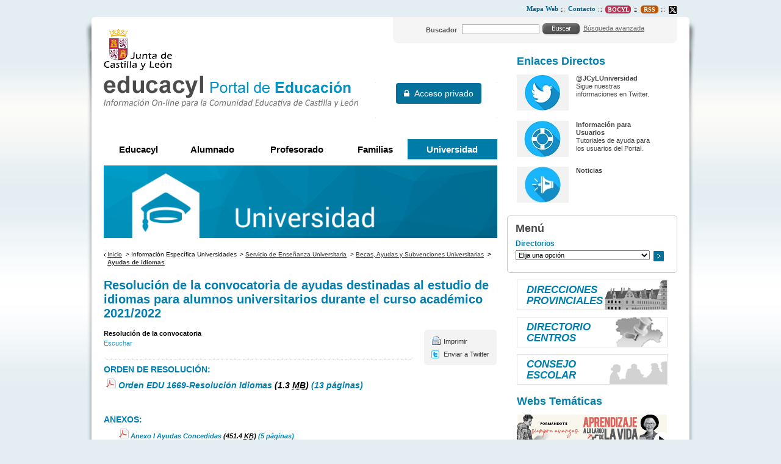

--- FILE ---
content_type: text/css
request_url: https://www.educa.jcyl.es/educacyl/css/webs/web_universidad.css
body_size: 116
content:
/* Estilos específica para la web universidad */

/* Estilos del padre */
@import url('web_educacyl.css');


--- FILE ---
content_type: application/x-javascript
request_url: https://www.educa.jcyl.es/educacyl/javaScript/proxia.js
body_size: 13927
content:
/*!*******************************************************************************
 * Librer�a javaScript com�n a todas las p�ginas del portal.
 * Copyright (c) 2011. Divisa iT S.A.
 ********************************************************************************/
;function getCurrentDate(a){return getCurrentDate(a,false)}function getCurrentDate(b,a){return getCurrentDate(b,false,true)}function getCurrentDate(p,c,d){var q=new Array("enero","febrero","marzo","abril","mayo","junio","julio","agosto","septiembre","octubre","noviembre","diciembre");var b=new Array("January","February","March","April","May","June","July","August","September","October","November","December");var k=new Array("janvier","f�vrier","mars","avril","mai","juin","juillet","ao&ucirc;t","septembre","octobre","novembre","d�cembre");var n=new Array("Domingo","Lunes","Martes","Mi&eacute;rcoles","Jueves","Viernes","S&aacute;bado");var a=new Array("Sunday","Monday","Tuesday","Wednesday","Thursday","Friday","Saturday");var g=new Array("Dimanche","Lundi","Mardi","Mercredi","Jeudi","Vendredi","Samedi");var m=new Date();var h=m.getYear();var f=m.getMonth();var l=m.getDate();var e=m.getDay();if(h<1000){h+=1900}var o="";if(p=="es_ES"){if(c){o+=n[e]+", "}o+=l+" de "+q[f];if(d){o+=" de "+h}}if(p=="en_UK"){if(c){o=a[e]+", "}o+=b[f]+" "+l;if(d){o+=", "+h}}if(p=="fr_FR"){if(c){o=g[e]+", "}o+=l+" "+k[f];if(d){o+=" "+h}}document.write(o)}function checkDate(c,b){var f=/^((([1-9]|[0][1-9]|[12][0-9]|3[01])([/])([13578]|[0][13578]|10|12)([/])(\d{4}))|(([1-9]|[0][1-9]|[12][0-9]|30)([/])([469]|[0][469]|11)([/])(\d{4}))|(([1-9]|[0][1-9]|1[0-9]|2[0-8])([/])(02)([/])(\d{4}))|((29)(\/)(02)([/])([02468][048]00))|((29)([/])(02)([/])([13579][26]00))|((29)([/])(02)([/])([0-9][0-9][0][48]))|((29)([/])(02)([/])([0-9][0-9][2468][048]))|((29)([/])(02)([/])([0-9][0-9][13579][26])))$/;var a=/((^(10|12|0?[13578])([/])(3[01]|[12][0-9]|0?[1-9])([/])((1[8-9]\d{2})|([2-9]\d{3}))$)|(^(11|0?[469])([/])(30|[12][0-9]|0?[1-9])([/])((1[8-9]\d{2})|([2-9]\d{3}))$)|(^(0?2)([/])(2[0-8]|1[0-9]|0?[1-9])([/])((1[8-9]\d{2})|([2-9]\d{3}))$)|(^(0?2)([/])(29)([/])([2468][048]00)$)|(^(0?2)([/])(29)([/])([3579][26]00)$)|(^(0?2)([/])(29)([/])([1][89][0][48])$)|(^(0?2)([/])(29)([/])([2-9][0-9][0][48])$)|(^(0?2)([/])(29)([/])([1][89][2468][048])$)|(^(0?2)([/])(29)([/])([2-9][0-9][2468][048])$)|(^(0?2)([/])(29)([/])([1][89][13579][26])$)|(^(0?2)([/])(29)([/])([2-9][0-9][13579][26])$))/;var e=(c=="es"||c=="es_ES")?f:a;var d=b.match(e);if(d==null){return false}else{return true}}function checkTime(c,f){var e=/^([0-9]|[0-1][0-9]|[2][0-3])(:)([0-5][0-9])$/;var a=/^(1[0-2]|[1-9])(:)([0-5][0-9]) *(am|AM|pm|PM|aM|Am|pM|Pm) *$/;var b=(c=="es"||c=="es_ES")?e:a;var d=f.match(b);if(d==null){return false}else{return true}}var allScrolls=new Array();function stopScrolls(){for(var a=0;a<allScrolls.length;a++){allScrolls[a].stopped=true;clearTimeout(allScrolls[a].timeout)}}function doScroll(e,f){var b=e.parentNode.parentNode;var a;for(var d=0;d<b.childNodes.length;d++){if(b.childNodes[d].tagName=="UL"){a=b.childNodes[d]}}if(a){for(var d=0;d<allScrolls.length;d++){if(allScrolls[d].name==a.id){if(f=="start"){if(allScrolls[d].stopped&&allScrolls[d].items.length>1){allScrolls[d].stopped=false;var g=allScrolls[d].innerHeight;if(allScrolls[d].dimension!="px"){g*=10}if(allScrolls[d].scrollCount==g){for(var c=0;c<allScrolls[d].items.length;c++){allScrolls[d].resetElement(document.getElementById("c_"+allScrolls[d].name+"_"+c))}allScrolls[d].timeout=setTimeout(allScrolls[d].obj+".scroll()",allScrolls[d].innerInterval)}else{allScrolls[d].timeout=setTimeout(allScrolls[d].obj+".innerScroll()",allScrolls[d].innerInterval)}e.style.display="none";document.getElementById("cmPauseScroll_"+(d+1)).style.display="block"}}else{if(f=="stop"){allScrolls[d].stopped=true;clearTimeout(allScrolls[d].timeout);e.style.display="none";document.getElementById("cmPlayScroll_"+(d+1)).style.display="block"}}}}}return}function ScrollList(scrollClass){var allScrollsUl=document.getElementsByTagName("UL");var maxIndex=0;for(var i=0;i<allScrollsUl.length;i++){if(allScrollsUl[i].id&&allScrollsUl[i].id.indexOf("cmScroll")!=-1){var currIndex=parseInt(allScrollsUl[i].id.substring(8));if(currIndex>maxIndex){maxIndex=currIndex}}}this.name="cmScroll"+(maxIndex+1);this.scrollClass=scrollClass;this.items=new Array();this.scrollCount=0;this.timeout=false;this.stopped=false;this.scrollWidth="200px";this.scrollHeight="90px";this.interval=5000;this.innerInterval=10;this.addElement=addElement;this.paintScroll=paintScroll;this.resetElement=resetElement;this.shiftElement=shiftElement;this.scroll=scroll;this.innerScroll=innerScroll;this.initScroll=initScroll;this.obj=this.name+"Object";eval(this.obj+"=this");allScrolls[allScrolls.length]=this}function addElement(b){var a=this.items.length;this.items[a]=new Object();this.items[a].text=b}function paintScroll(b,a){var c=document.createElement("UL");c.className=this.scrollClass;c.id=this.name;c.style.overflow="hidden";c.style.position="relative";a.appendChild(c);this.interval=parseInt(b);this.innerInterval=this.interval/200;if(!this.stopped){this.timeout=setTimeout(this.obj+".initScroll()",500)}}function initScroll(){var b=document.getElementById(this.name);b.style.margin=0;b.style.padding=0;b.style.listStyle="none";b.style.display="block";if(document.defaultView){if(document.defaultView.getComputedStyle(b,"").width){this.scrollWidth=document.defaultView.getComputedStyle(b,"").width}if(document.defaultView.getComputedStyle(b,"").height){this.scrollHeight=document.defaultView.getComputedStyle(b,"").height}}else{if(b.currentStyle){this.scrollWidth=b.currentStyle.width;this.scrollHeight=b.currentStyle.height}else{if(b.clientHeight){this.scrollHeight=b.clientHeight+"px"}if(b.clientWidth){this.scrollWidth=b.clientWidth+"px"}}}this.innerHeight=Math.round(parseFloat(this.scrollHeight));this.dimension="px";innerHeightAsStr=parseFloat(this.scrollHeight)+"";if(innerHeightAsStr.length!=this.scrollHeight.length){this.dimension=this.scrollHeight.substring(innerHeightAsStr.length)}for(i=0;i<this.items.length;i++){var c=i*this.innerHeight+""+this.dimension;var a=document.createElement("LI");a._innerTop=c;a.id="c_"+this.name+"_"+i;a.style.top=c;a.style.overflow="hidden";a.style.position="absolute";a.style.width=this.scrollWidth;a.style.height=this.scrollHeight;a.style.margin=0;a.style.padding=0;a.style.listStyle="none";a.style.display="block";a.innerHTML=this.items[i].text;b.appendChild(a)}if(this.items.length>1&&!this.stopped){this.timeout=setTimeout(this.obj+".scroll()",this.interval)}}function scroll(){this.scrollCount=0;if(!this.stopped){this.timeout=setTimeout(this.obj+".innerScroll()",this.innerInterval)}}function innerScroll(){var a=1;if(this.dimension!="px"){a=0.1}for(i=0;i<this.items.length;i++){this.shiftElement(document.getElementById("c_"+this.name+"_"+i),a)}this.scrollCount++;var b=this.innerHeight;if(this.dimension!="px"){b=b*10}if(this.scrollCount!=b){if(!this.stopped){this.timeout=setTimeout(this.obj+".innerScroll()",this.innerInterval)}}else{for(i=0;i<this.items.length;i++){this.resetElement(document.getElementById("c_"+this.name+"_"+i))}if(!this.stopped){this.timeout=setTimeout(this.obj+".scroll()",this.interval)}}}function resetElement(b){var a=b._innerTop;var c=Math.round(parseFloat(a));if(c+this.innerHeight==0){b._innerTop=(this.items.length-1)*this.innerHeight+this.dimension;b.style.top=b._innerTop}}function shiftElement(c,a,e,d){var b=c._innerTop;var f=parseFloat(b);f-=a;c.style.top=f+this.dimension;c._innerTop=f+this.dimension}function paintActionIcon(b,l,h,m){var c=document.getElementsByTagName("UL");var e=0;for(var g=0;g<c.length;g++){if(c[g].id&&c[g].id.indexOf("cmScroll")!=-1){var a=parseInt(c[g].id.substring(8));if(a>e){e=a}}}var k=m+"_"+e;var f=document.createElement("A");f.href="javascript:void(0);";f.id=k;f.className=m;f.title=h;if(m=="cmPauseScroll"){f.onclick=function(){doScroll(this,"stop")}}else{f.onclick=function(){doScroll(this,"start")};f.style.display="none"}var d=document.createElement("IMG");d.src=l;d.alt="";f.appendChild(d);b.appendChild(f)}function xbDetectBrowser(){var l=window.onerror;var g=null;window.onerror=null;window.saveNavigator=window.navigator;navigator.OS="";navigator.version=parseFloat(navigator.appVersion);navigator.org="";navigator.family="";var c;if(typeof(window.navigator.platform)!="undefined"){c=window.navigator.platform.toLowerCase();if(c.indexOf("win")!=-1){navigator.OS="win"}else{if(c.indexOf("mac")!=-1){navigator.OS="mac"}else{if(c.indexOf("unix")!=-1||c.indexOf("linux")!=-1||c.indexOf("sun")!=-1){navigator.OS="nix"}}}}var h=0;var a=window.navigator.userAgent.toLowerCase();if(a.indexOf("opera")!=-1){h=a.indexOf("opera");navigator.family="opera";navigator.org="opera";navigator.version=parseFloat("0"+a.substr(h+6),10)}else{if((h=a.indexOf("msie"))!=-1){navigator.org="microsoft";navigator.version=parseFloat("0"+a.substr(h+5),10);if(navigator.version<4){navigator.family="ie3"}else{navigator.family="ie4"}}else{if((h=a.indexOf("chrome"))!=-1){navigator.family="webkit";navigator.org="webkit";navigator.version=parseFloat("0"+a.substr(h+7),10)}else{if((h=a.indexOf("safari"))!=-1){navigator.family="webkit";navigator.org="webkit";navigator.version=parseFloat("0"+a.substr(h+7),10)}else{if(a.indexOf("gecko")!=-1){navigator.family="gecko";var o=a.indexOf("rv:");var n=a.indexOf(")",o);var e=a.substring(o+3,n);var b=e.split(".");var m=0;var f=1;for(var h=0;h<b.length;h++){var d=parseInt(b[h]);m+=d/f;f*=100}navigator.version=m;if(a.indexOf("netscape")!=-1){navigator.org="netscape"}else{if(a.indexOf("compuserve")!=-1){navigator.org="compuserve"}else{navigator.org="mozilla"}}}else{if((a.indexOf("mozilla")!=-1)&&(a.indexOf("spoofer")==-1)&&(a.indexOf("compatible")==-1)&&(a.indexOf("opera")==-1)&&(a.indexOf("webtv")==-1)&&(a.indexOf("hotjava")==-1)){var k=parseFloat(navigator.appVersion);if(k<4){navigator.version=k}else{h=a.lastIndexOf("/");navigator.version=parseFloat("0"+a.substr(h+1),10)}navigator.org="netscape";navigator.family="nn"+parseInt(navigator.appVersion)}else{if((h=a.indexOf("aol"))!=-1){navigator.family="aol";navigator.org="aol";navigator.version=parseFloat("0"+a.substr(h+4),10)}else{if((h=a.indexOf("hotjava"))!=-1){navigator.family="hotjava";navigator.org="sun";navigator.version=parseFloat(navigator.appVersion)}}}}}}}}window.onerror=l}xbDetectBrowser();function not_null(b,a){if(b.value==""){showToastr("error",a);b.focus();return false}return true}function check_longitud_maxima(c,b,a){if(c.value.length>b){showToastr("error",a);c.focus();return false}return true}function check_extension(d,f,b){var e=0;var c=d.value.indexOf(".");if(c==-1){showToastr("error",b);d.focus();return false}else{e=d.value.length-(c+1);var a=d.value;if(e==3){if((a.substr(c+1,1).toUpperCase()==f.substr(0,1))&&(a.substr(c+2,1).toUpperCase()==f.substr(1,1))&&(a.substr(c+3,1).toUpperCase()==f.substr(2,1))){return true}else{showToastr("error",b);d.focus();return false}}if((e==4)&&(f.length==4)){if((a.substr(c+1,1).toUpperCase()==f.substr(0,1))&&(a.substr(c+2,1).toUpperCase()==f.substr(1,1))&&(a.substr(c+3,1).toUpperCase()==f.substr(2,1))&&(a.substr(c+4,1).toUpperCase()==f.substr(3,1))){return true}else{showToastr("error",b);d.focus();return false}}else{showToastr("error",b);d.focus();return false}}}function modificar_accion(a,b,g,f){var d=f.action;var e=f.actionCode.name;var c=f.actionCode.value;f.action=a;if(b=="true"){f.actionCode.name=null;f.actionCode.value=null}else{f.actionCode.value=g}f.submit();f.action=d;if(e!=null){f.actionCode.name=e;f.actionCode.value=c}}function changeVisibility(a){var b=document.getElementById(a);if(!b){return}if(b.style.visibility=="hidden"||b.style.display=="none"){b.style.visibility="visible";b.style.display="block"}else{b.style.visibility="hidden";b.style.display="none"}}function setVisible(a){var b=document.getElementById(a);if(b){b.style.visibility="visible";b.style.display="block"}}function setHidden(a){var b=document.getElementById(a);if(b){b.style.visibility="hidden";b.style.display="none"}}var layers=new Array();function addLayer(a){layers[layers.length]=a}function hideAllLayers(){for(i=0;i<layers.length;i++){setHidden(layers[i])}}function insertResource(f,a,d){var c=document.getElementById(f);var e=document.getElementById(a);var b=document.getElementById(d);if(b.length==0){showToastr("error","No hay recursos disponibles.")}else{insertAtCaret(c,"[RES_"+b.value+"_"+e.value+"]")}}function insertSP(d,c){var b=document.getElementById(d);var a=document.getElementById(c);insertAtCaret(b,'[SP type="'+a.value+'"]')}function insertCapitalLetter(d,c){var b=document.getElementById(d);var a=document.getElementById(c);insertAtCaret(b,"[CAPITAL_"+a.value+"]")}function insertBR(b){var a=document.getElementById(b);insertAtCaret(a,"<br>")}function insertUrl(h,g){var f=document.getElementById(g);var c=f.value.indexOf("@");var b=f.value.substr(0,c);var e=f.value.substr(c+1);var d=document.getElementById(h);if(d.createTextRange){var a;if(d.caretPos){a=d.caretPos}else{a=d.createRange().duplicate()}if(a){a.text=a.text.charAt(a.text.length-1)==" "?'[URL alias="'+e+'" id="'+b+'"]'+a.text+"[/URL] ":'[URL alias="'+e+'" id="'+b+'"]'+a.text+"[/URL]"}else{showToastr("error","Fallo al fijar la posici\u00F3n.")}}else{showToastr("error","Posicione el cursor en aquella parte del \u00E1rea de texto\ndonde desee insertar el recurso.")}}function insertList(e,d){var a=document.getElementById(d);var c=document.getElementById(e);if(c.createTextRange){var b;if(c.caretPos){b=c.caretPos}else{b=c.createRange().duplicate()}if(b){b.text=b.text.charAt(b.text.length-1)==" "?"[LIST_"+a.value+"]"+b.text+"[/LIST_"+a.value+"]":"[LIST_"+a.value+"]"+b.text+"[/LIST_"+a.value+"]"}else{showToastr("error","Fallo al fijar la posici\u00F3n.")}}else{showToastr("error","Posicione el cursor en aquella parte del \u00E1rea de texto\ndonde desee insertar el recurso.")}}function insertMetaTag(e,a,c){var d=document.getElementById(e);if(d.createTextRange){var b;if(d.caretPos){b=d.caretPos}else{b=d.createRange().duplicate()}if(b){b.text=a+b.text+c}else{showToastr("error","Fallo al fijar la posici\u00F3n.")}}else{showToastr("error","Debe seleccionar una posici\u00F3n del texto.")}}function insertSimpleMetaTag(c,a){var b=document.getElementById(c);insertAtCaret(b,a)}function storeCaret(b){var a=document.getElementById(b);if(a.createTextRange){a.caretPos=document.selection.createRange().duplicate()}}function insertAtCaret(a,c){if(a.createTextRange){var b;if(a.caretPos){b=a.caretPos}else{b=a.createRange().duplicate()}if(b){b.text=b.text.charAt(b.text.length-1)==" "?c+" ":c}else{showToastr("error","Fallo al fijar la posici\u00F3n.")}}else{showToastr("error","Posicione el cursor en aquella parte del \u00E1rea de texto\ndonde desee insertar el recurso.")}}function sleep(b){var c=(new Date()).getTime();var a=(new Date()).getTime();while(a<c+b){a=(new Date()).getTime()}}function disableDropdownOptions(){var a=$("td.cell-dropdown-options");if(a.length>0){a.each(function(){if($("li",$(this)).not("li.dropdown-header").length==0){$("button",$(this)).addClass("disabled")}})}}function openModalWindow(c,d,a,b){if(!b){b="modalWindow"}openWindow(c,b,d,a,0,0,0,0,0,1,1)}function openModalScrollessModalWindow(c,d,a,b){openWindowOptions(c,b,d,a,0,0,0,0,0,0,0)}function openWindow(url,name,width,height,toolbar,location,directories,status,menubar,scrollbars,resizable){var finalWidth=(width>screen.width)?screen.width:width;var finalHeight=(height>screen.height)?screen.height:height;var winOptions;winOptions="toolbar="+((toolbar.toString()=="1"||toolbar.toString()=="yes")?"yes":"no")+",";winOptions+="location="+((location.toString()=="1"||location.toString()=="yes")?"yes":"no")+",";winOptions+="directories="+((directories.toString()=="1"||directories.toString()=="yes")?"yes":"no")+",";winOptions+="status="+((status.toString()=="1"||status.toString()=="yes")?"yes":"no")+",";winOptions+="menubar="+((menubar.toString()=="1"||menubar.toString()=="yes")?"yes":"no")+",";winOptions+="scrollbars="+((scrollbars.toString()=="1"||scrollbars.toString()=="yes")?"yes":"no")+",";winOptions+="resizable="+((resizable.toString()=="1"||resizable.toString()=="yes")?"yes":"no")+",";winOptions+="width="+finalWidth+",";winOptions+="height="+finalHeight+",";winOptions+="left="+((screen.width-finalWidth)/2)+",";winOptions+="top="+((screen.height-finalHeight)/3);eval(name+" = window.open(url, '"+name+"', winOptions)");eval(name+".focus();")}function openWindowOptions(b,c,d,m,h,l,k,e,g,f,a){openWindow(b,c,d,m,h,l,k,e,g,f,a)}function openResizableWindow(c,d,a,b){openWindowOptions(c,b,d,a,0,0,0,0,0,1,1)}function fontSizer(a,b){fontSizer(a,b,null)}function fontSizer(e,f,d){var a=GetCookie("FONT_SIZE");if(a==null){SetCookie("FONT_SIZE","0");a="0"}var c=parseInt(a);if(e=="dec"){c--}else{c++}DeleteCookie("FONT_SIZE");var b=new Date();b.setTime(b.getTime()+3600000*24*365);SetCookie("FONT_SIZE",c,b,d);window.location.reload()}function setBaseFontSize(e,c){var a=GetCookie("FONT_SIZE");if(a==null){SetCookie("FONT_SIZE","1",null,c)}else{var b=parseInt(a);var f=1;if(b<0){f=b+1}else{if(b>0){f=b-1}else{}}if(f==0){}if(f<0){var d=Math.pow(e,Math.abs(f));DeleteCookie("FONT_SIZE");SetCookie("FONT_SIZE",f,null,c);fontSizer("dec",d,c)}else{if(f>0){var d=Math.pow(e,f);DeleteCookie("FONT_SIZE");SetCookie("FONT_SIZE",f,null,c);fontSizer("inc",d,c)}else{}}}document.getElementById("mainContainer").style.visibility="visible";document.getElementById("mainContainer").style.display="block"}function printIframeContent(a){if(printIframe.location){printIframe.location.href=a}else{printIframe.src=a}printIframe.focus()}function GetCookie(d){var b=d+"=";var f=b.length;var a=document.cookie.length;var e=0;while(e<a){var c=e+f;if(document.cookie.substring(e,c)==b){return getCookieVal(c)}e=document.cookie.indexOf(" ",e)+1;if(e==0){break}}return null}function SetCookie(c,e){var a=SetCookie.arguments;var h=SetCookie.arguments.length;var b=(h>2)?a[2]:null;var g=(h>3)?a[3]:null;var d=(h>4)?a[4]:null;var f=(h>5)?a[5]:false;document.cookie=c+"="+escape(e)+((b==null)?"":("; expires="+b.toGMTString()))+((g==null)?"":("; path="+g))+((d==null)?"":("; domain="+d))+((f==true)?"; secure":"")}function DeleteCookie(b){var g=new Date();g.setTime(g.getTime()-1);var a=DeleteCookie.arguments;var f=DeleteCookie.arguments.length;var e=(f>1)?a[1]:null;var c=(f>2)?a[2]:null;var d=(f>3)?a[3]:false;SetCookie(b,"",g,e,c,d)}function getCookieVal(b){var a=document.cookie.indexOf(";",b);if(a==-1){a=document.cookie.length}return unescape(document.cookie.substring(b,a))}function hideSelects(a){if(navigator.appName.indexOf("Microsoft")!=-1&&navigator.version<7){var d=document.getElementById(a);var b=document.getElementsByTagName("SELECT");for(j=0;j<b.length;j++){if(!isElementInside(b[j],d)){if(!b[j].style.oldVisibility){b[j].style.oldVisibility=b[j].currentStyle.visibility;b[j].style.visibility="hidden"}}}var c=document.getElementsByTagName("IFRAME");for(j=0;j<c.length;j++){if(!isElementInside(c[j],d)){if(!c[j].style.oldVisibility){c[j].style.oldVisibility=c[j].currentStyle.visibility;c[j].style.visibility="hidden"}}}}}function showSelects(b){if(navigator.appName.indexOf("Microsoft")!=-1&&navigator.version<7){var a=document.getElementById(b);var c=document.getElementsByTagName("SELECT");for(j=0;j<c.length;j++){if(!isElementInside(c[j],a)){if(!c[j].style.oldVisibility){c[j].style.visibility=c[j].style.oldVisibility;c[j].style.oldVisibility=false}}}var d=document.getElementsByTagName("IFRAME");for(j=0;j<d.length;j++){if(!isElementInside(d[j],a)){if(!d[j].style.oldVisibility){d[j].style.visibility=d[j].style.oldVisibility;d[j].style.oldVisibility=false}}}}}function isElementInside(b,a){if(!b){return false}if(!b.parentNode){return false}var c=b.parentNode;if(!c.id){return isElementInside(c,a)}if(c.id!=a.id){return isElementInside(c,a)}return true}function imagePNG(b){_blank=b+"/imagenes/blank.gif";if(navigator.appName.indexOf("Microsoft")!=-1&&navigator.version<7){var e=document.getElementsByTagName("img");for(var d=0,c=e.length;d<c;d++){var a=e[d];if(a){img_vell=a.src;a.src=_blank;a.style.filter="progid:DXImageTransform.Microsoft.AlphaImageLoader(src="+img_vell+", sizingMethod=scale)"}}}}function showCalBox(a){document.getElementById(a).style.display="block"}function hideCalBox(a){document.getElementById(a).style.display="none"}function displayBannerImage(a){hideBannerImages();var b=document.getElementById(a);if(b.style.display!="block"){b.style.display="block"}}function displayBannerImageFade(b,a,d){hideBannerImages();var c=document.getElementById(b);setOpacity(c,a);if(c.style.display!="block"){c.style.display="block"}fadeIn(b,a,d)}function hideBannerImages(){var b="zoomedImageBanner";var a=document.getElementsByTagName("DIV");for(i=0;i<a.length;i++){if(a[i].id.substr(0,b.length)==b){a[i].style.display="none"}}}function setOpacity(b,a){a=(a==100)?99.999:a;b.style.filter="alpha(opacity:"+a+")";b.style.KHTMLOpacity=a/100;b.style.MozOpacity=a/100;b.style.opacity=a/100}function fadeIn(b,a,c){if(document.getElementById){obj=document.getElementById(b);if(a<=100){setOpacity(obj,a);a+=10;window.setTimeout("fadeIn('"+b+"',"+a+","+c+")",c)}}}function openLightbox(url,width,height,name,_title,functionOnShow,functionOnHide,src){var $iframe=$('<iframe id="ifr'+name+'" data-bsd="bsd'+name+'" class="iframeLightbox" frameborder="0" style="height:'+height+'px;" src="'+url+'"></iframe><div class="ifrOverlay"></div>');if(!_title){_title=""}if(!functionOnShow){functionOnShow=null}if(!functionOnHide){functionOnHide=null}var _bsd=BootstrapDialog.show({title:_title,type:BootstrapDialog.SIZE_NORMAL,cssStyle:"width:"+width+"px;",message:$iframe,draggable:true,onshow:functionOnShow,onhide:functionOnHide,buttons:[{label:_close,action:function(dialogItself){dialogItself.close()}}]});eval("bsd"+name+" = _bsd;");eval("bsd"+name+"Opener = src;")}function openLightboxMessage(k,c,g,b,h,f,e,a){if(!h){h=""}if(!f){f=null}if(!e){e=null}var d=BootstrapDialog.show({title:h,type:BootstrapDialog.SIZE_NORMAL,cssStyle:"width:"+c+"px;",message:k,draggable:true,onshow:f,onhide:e,buttons:[{label:_close,action:function(l){l.close()}}]});return d}function closeLightbox(){if(window.parent){window.parent.$("iframe").each(function(iel,el){if(el.contentWindow===window){var _bsd=eval("window.parent."+$(el).attr("data-bsd"));_bsd.close();return false}})}}function showLightbox(d,b){var a=false;var c="normal";if($("#internal-modal-dialog").length>0){$("#internal-modal-dialog").remove()}if(typeof(d)=="string"){d=$(' 			<div class="modal fade" id="internal-modal-dialog"> 				<div class="modal-dialog"> 					<div class="modal-content">'+d+"</div> 				</div> 			</div> 		")}else{if(d.attr("href")&&d.attr("href")!=""){a=d.attr("href");if(d.attr("data-size")&&d.attr("data-size")!=""){c=d.attr("data-size")}d=$(' 			<div class="modal fade" id="internal-modal-dialog"> 				<div class="modal-dialog'+((c=="large")?" modal-lg":"")+'"> 					<div class="modal-content"></div> 				</div> 			</div> 		')}}$("body").append('<div class="'+d.attr("class")+'" id="internal-modal-dialog">'+d.html()+"</div>");$("#internal-modal-dialog").modal({show:true,backdrop:(b)?"static":true,keyboard:!b,remote:a})}function hideLightbox(){if($("#internal-modal-dialog").length>0){$("#internal-modal-dialog").modal("hide")}}function checkFileFolderName(b){var a=new RegExp('^[^/\\\\<>:|\\*\\?\\"]+$');if(!b.match(a)){showToastr("error",'El nombre no puede contener ninguno de los siguientes caracteres: / \\ < > : | * ? "');return false}else{return true}}function getValidFileName(c){var b=('\\ / : * ? " < > | -').split(" ");for(var a=0;a<b.length;a++){c=c.split(b[a]).join("_")}return c}function keyPress(c){var a=c||window.event;var b=a.target||a.srcElement;if(a.keyCode==13){b.onclick();return false}return true}function hideAll(){switch(navigator.family){case"nn4":for(indice=0;;indice++){if(eval("document.layers.dform"+indice)){eval("document.layers.dform"+indice+".visibility='hidden'")}else{break}}break;case"ie4":case"webkit":case"gecko":for(indice=0;;indice++){theForm=document.getElementById("dform"+indice);if(theForm){if(theForm.style.visibility=="visible"||theForm.style.display!="none"){theForm.style.display="none";theForm.style.visibility="hidden"}}else{break}}}}function showLayer3(theLayer){hideAll();switch(navigator.family){case"nn4":dLayer=eval("document.layers."+theLayer);break;case"ie4":case"webkit":case"gecko":dLayer=document.getElementById(theLayer).style;break}dLayer.display="block";dLayer.visibility="visible"}function changeLayer(theLayerToShow,theLayerToHide){hideLayer(theLayerToHide);switch(navigator.family){case"nn4":dLayer=eval("document.layers."+theLayerToShow);break;case"ie4":case"webkit":case"gecko":dLayer=document.getElementById(theLayerToShow).style;break}dLayer.display="block";dLayer.visibility="visible"}function hideLayer3(theLayer){switch(navigator.family){case"nn4":if(eval("document.layers."+theLayer)){eval("document.layers."+theLayer+".visibility='hidden'")}else{break}break;case"ie4":case"webkit":case"gecko":theForm=document.getElementById(theLayer);if(theForm){if(theForm.style.visibility=="visible"||theForm.style.display!="none"){theForm.style.display="none";theForm.style.visibility="hidden"}}else{break}}}function dv2eeFormChecker(q,b,p){if(typeof(tinyMCE)=="object"){tinyMCE.triggerSave()}for(var f=0;f<b.length;f++){var m=q.elements[b[f]];if(!m){continue}if(m.type=="text"){if(m.value.length==0){showToastr("error",p[f]);m.focus();return false}}if(m.type=="textarea"){if(m.value.length==0){showToastr("error",p[f]);m.focus();return false}}if(m.type=="password"){if(m.value.length==0){showToastr("error",p[f]);m.focus();return false}}if(m.type=="checkbox"){if(!m.checked){showToastr("error",p[f]);m.focus();return false}}if(m.type=="hidden"){if(m.value.length==0){showToastr("error",p[f]);return false}}if(m.type=="radio"){if(!m.checked){showToastr("error",p[f]);m.focus();return false}}if(m.type=="file"){if(m.value.length==0){showToastr("error",p[f]);m.focus();return false}}if(m.type=="select-multiple"){if(m.selectedIndex==-1){showToastr("error",p[f]);m.focus();return false}var l=0;for(var e=0;e<m.length;e++){if(m.options[e].selected){if(m.options[e].value!=null&&m.options[e].value!=""){l++}}}if(l==0){showToastr("error",p[f]);m.focus();return false}}if(m.type=="select-one"){if(m.selectedIndex==-1){showToastr("error",p[f]);m.focus();return false}for(var e=0;e<m.length;e++){if(m.options[e].selected){if(m.options[e].value==null||m.options[e].value==""){showToastr("error",p[f]);m.focus();return false}}}}if(m.length!=undefined){var c=0;var a=0;var g=0;var h=0;var o=0;var n=0;for(var d=0;d<m.length;d++){if(m[d].type=="text"){g++;if(m[d].value.length>0){n++}}if(m[d].type=="textarea"){g++;if(m[d].value.length>0){n++}}if(m[d].type=="password"){g++;if(m[d].value.length>0){n++}}if(m[d].type=="checkbox"){c++;if(m[d].checked){o++}}if(m[d].type=="hidden"){g++;if(m[d].value.length>0){n++}}if(m[d].type=="file"){g++;if(m[d].value.length>0){n++}}if(m[d].type=="select-multiple"){if(m[d].selectedIndex==-1){showToastr("error",p[f]);m[d].focus();return false}var l=0;for(var e=0;e<m[d].length;e++){if(m[d].options[e].selected){if(m[d].options[e].value!=null&&m[d].options[e].value!=""){l++}}}if(l==0){showToastr("error",p[f]);m[d].focus();return false}}if(m[d].type=="select-one"){if(m[d].selectedIndex==-1){showToastr("error",p[f]);m[d].focus();return false}for(var e=0;e<m[d].options.length;e++){if(m[d].options[e].selected){if(m[d].options[e].value==null||m[d].options[e].value==""){showToastr("error",p[f]);m[d].focus();return false}}}}if(m[d].type=="radio"){a++;if(m[d].checked){h++}}}if(a!=0&&h==0){showToastr("error",p[f]);return false}if(c!=0&&o==0){showToastr("error",p[f]);return false}if(g!=0&&n==0){showToastr("error",p[f]);return false}}}return true}function waitCursor(){if(navigator.family=="ie4"){document.disabled="true";document.documentElement.style.old_cursor=document.documentElement.style.cursor;document.documentElement.style.cursor="wait";var a=document.getElementsByTagName("INPUT");for(j=0;j<a.length;j++){if(a[j].style!=null){a[j].style.old_cursor=a[j].style.cursor;a[j].style.cursor="wait"}}a=document.getElementsByTagName("TEXTAREA");for(j=0;j<a.length;j++){if(a[j].style!=null){a[j].style.old_cursor=a[j].style.cursor;a[j].style.cursor="wait"}}a=document.getElementsByTagName("DIV");for(j=0;j<a.length;j++){if(a[j].style!=null){a[j].style.old_cursor=a[j].style.cursor;a[j].style.cursor="wait"}}a=document.getElementsByTagName("BUTTON");for(j=0;j<a.length;j++){if(a[j].style!=null){a[j].style.old_cursor=a[j].style.cursor;a[j].style.cursor="wait"}}}}function restoreCursor(){if(navigator.family=="ie4"){document.disabled="false";document.documentElement.style.cursor=document.documentElement.style.old_cursor;var a=document.getElementsByTagName("INPUT");for(j=0;j<a.length;j++){if(a[j].style!=null){a[j].style.cursor=a[j].style.old_cursor}}a=document.getElementsByTagName("TEXTAREA");for(j=0;j<a.length;j++){if(a[j].style!=null){a[j].style.cursor=a[j].style.old_cursor}}a=document.getElementsByTagName("DIV");for(j=0;j<a.length;j++){if(a[j].style!=null){a[j].style.cursor=a[j].style.old_cursor}}a=document.getElementsByTagName("BUTTON");for(j=0;j<a.length;j++){if(a[j].style!=null){a[j].style.cursor=a[j].style.old_cursor}}}}function doReset(d){d.form.reset();for(i=0;i<d.form.elements.length;i++){_item=d.form.elements.item(i);if(_item.type=="button"||_item.type=="submit"||_item.type=="reset"){continue}if(_item.type=="hidden"){var c=document.getElementById("sel"+_item.name);if(c!=undefined&&c!="null"){ec=c.children[1].children;var b=ec.length;for(var a=0;a<b;a++){ec[a].removeAttribute("selected");if(ec[a].backupCss!=null){ec[a].style.cssText=ec[a].backupCss}}ec[0].setAttribute("selected",1);c.selectedIndex=findSelected(c);if(ec[0].backupCss!=null){ec[0].style.cssText=ec[0].backupCss}copySelected(c);highlightSelected(c,false);_item.value=ec[0].value}}if(_item.type=="text"){_item.value=""}if(_item.type=="select-one"){_item.selectedIndex=0}}return false}function getHTTPObject(){var a=false;if(window.ActiveXObject){try{a=new ActiveXObject("Msxml2.XMLHTTP")}catch(c){try{a=new ActiveXObject("Microsoft.XMLHTTP")}catch(b){a=false}}}if(!a&&typeof XMLHttpRequest!="undefined"){try{a=new XMLHttpRequest()}catch(c){a=false}}return a}function executeForm(e,a){var d="";for(var c=0;c<e.length;c++){if(e.elements[c].type=="submit"){continue}if(e.elements[c].type=="button"){continue}if(e.elements[c].type=="radio"&&!e.elements[c].checked){continue}if(e.elements[c].type=="checkbox"&&!e.elements[c].checked){continue}if(d!=""){d+="&"}d+=e.elements[c].name+"="+e.elements[c].value}var b=e.action;return executeUrl(b,d,a)}function executeUrl(c,d,a,e){var b=getHTTPObject();if(!b){return true}if(!e){e="POST"}b.onreadystatechange=function(){if(b.readyState==4){if(b.status==200){if(replaceAll(b.responseText,"\r\n","")!=""){document.getElementById(a).innerHTML=b.responseText;evalDivScripts(document.getElementById(a))}}}};if(e=="GET"){b.open(e,c+"?"+d,true);b.setRequestHeader("Content-Type","application/x-www-form-urlencoded");b.send(null)}else{b.open(e,c,true);b.setRequestHeader("Content-Type","application/x-www-form-urlencoded");if(d==null){b.send("abcxyz=1")}else{b.send(d)}}return false}function replaceAll(c,b,a){while(c.indexOf(b)!=-1){c=c.replace(b,a)}return c}function evalDivScripts(bodyDocument){var nodes=bodyDocument.getElementsByTagName("SCRIPT");for(var i=0;i<nodes.length;i++){_script=nodes[i].text.replace("<!--","");_script=_script.replace("//-->","");_script=_script.replace("\n","");eval(_script)}}var onLink=false;var onLayer=false;function enterLink(b,a){onLink=true;showLayer(b,a)}function leaveLink(b,a){onLink=false;if(onLayer==true){showLayer(b,a)}else{hideLayer(b,a)}}function enterLayer(b,a){onLayer=true;showLayer(b,a)}function leaveLayer(b,a){onLayer=false;if(onLink==true){showLayer(b,a)}else{hideLayer(b,a)}}function showLayer(d,c){if(!c){showLayer3(d);return}var a=document.getElementById(c);var b=document.getElementById("bodyContentDiv");if(a&&a.style.visibility=="hidden"){if(onLink){if(b){a.parentNode.removeChild(a);b.appendChild(a)}if(window.navigator.appName=="Netscape"){a.style.top=(d.pageY-2)+"px";a.style.left=(d.pageX-2)+"px"}else{a.style.top=(self.document.body.scrollTop+d.y-2)+"px";a.style.left=(d.x-2)+"px"}}if(navigator.family=="ie4"){document.body.style.overflowX="hidden"}a.style.visibility="visible"}}function showLayer2(h,c){h=(h)?h:event;var b=document.getElementById(c);var g=self.document.documentElement,a=self.document.body;var f,d,k;if(b){if(window.navigator.appName=="Netscape"){f=h.pageX;d=h.pageY}else{if(h.pageX==null&&h.clientX!=null){f=h.clientX+(g&&g.scrollLeft||a&&a.scrollLeft||0)-(g.clientLeft||0);d=h.clientY+(g&&g.scrollTop||a&&a.scrollTop||0)-(g.clientTop||0)}else{f=h.x+g.scrollLeft+a.scrollLeft;d=h.y+g.scrollTop+a.scrollTop}}k=(self.innerWidth||g&&g.clientWidth||a&&a.clientWidth||0)-15;f=(f+b.offsetWidth>k)?f-b.offsetWidth+12:f;b.style.left=(f-2)+"px";b.style.top=(d+20)+"px";b.style.visibility="visible"}}function hideLayer(c,b){if(!b){hideLayer3(c);return}var a=document.getElementById(b);if(a){a.style.visibility="hidden";a.style.left="0px";a.style.top="0px"}}function hidelayer(a){document.getElementById(a).style.display="none"}function showlayer(a){document.getElementById(a).style.display="block"}function writetolayer(b,a){document.getElementById(b).innerHTML=a}function DynLayer(id,nestref,frame){if(!DynLayer.set&&!frame){DynLayerInit()}this.frame=frame||self;if(is.ns4){if(is.ns4){if(!frame){if(!nestref){var nestref=DynLayer.nestRefArray[id]}if(!DynLayerTest(id,nestref)){return}this.css=(nestref)?eval("document."+nestref+".document."+id):document.layers[id]}else{this.css=(nestref)?eval("frame.document."+nestref+".document."+id):frame.document.layers[id]}this.elm=this.event=this.css;this.doc=this.css.document}this.x=this.css.left;this.y=this.css.top;this.w=this.css.clip.width;this.h=this.css.clip.height}else{if(is.ie||is.ns5){if(is.ie){this.elm=this.event=this.frame.document.all[id]}else{this.elm=this.event=this.frame.document.getElementById(id)}this.css=this.elm.style;this.doc=document;this.x=this.elm.offsetLeft;this.y=this.elm.offsetTop;this.w=(is.ie4)?this.css.pixelWidth:this.elm.offsetWidth;this.h=(is.ie4)?this.css.pixelHeight:this.elm.offsetHeight}}this.id=id;this.nestref=nestref;this.obj=id+"DynLayer";eval(this.obj+"=this")}function DynLayerMoveTo(a,b){if(a!=null){this.x=a;if(is.ns4){this.css.left=this.x+"px"}else{if(is.ie){this.css.pixelLeft=this.x}else{if(is.ns5){this.css.left=Math.floor(this.x)+"px"}}}}if(b!=null){this.y=b;if(is.ns4){this.css.top=this.y+"px"}else{if(is.ie){this.css.pixelTop=this.y}else{if(is.ns5){this.css.top=Math.floor(this.y)+"px"}}}}}function DynLayerMoveBy(a,b){this.moveTo(this.x+a,this.y+b)}function DynLayerShow(){this.css.visibility=(is.ns4)?"show":"visible"}function DynLayerHide(){this.css.visibility=(is.ns4)?"hide":"hidden"}DynLayer.prototype.moveTo=DynLayerMoveTo;DynLayer.prototype.moveBy=DynLayerMoveBy;DynLayer.prototype.show=DynLayerShow;DynLayer.prototype.hide=DynLayerHide;DynLayerTest=new Function("return true");function DynLayerInit(nestref){if(!DynLayer.set){DynLayer.set=true}if(is.ns4){if(nestref){ref=eval("document."+nestref+".document")}else{nestref="";ref=document}for(var i=0;i<ref.layers.length;i++){var divname=ref.layers[i].name;DynLayer.nestRefArray[divname]=nestref;var index=divname.indexOf("Div");if(index>0){eval(divname.substr(0,index)+' = new DynLayer("'+divname+'","'+nestref+'")')}if(ref.layers[i].document.layers.length>0){DynLayer.refArray[DynLayer.refArray.length]=(nestref=="")?ref.layers[i].name:nestref+".document."+ref.layers[i].name}}if(DynLayer.refArray.i<DynLayer.refArray.length){DynLayerInit(DynLayer.refArray[DynLayer.refArray.i++])}}else{if(is.ie){for(var i=0;i<document.all.tags("DIV").length;i++){var divname=document.all.tags("DIV")[i].id;var index=divname.indexOf("Div");if(index>0){eval(divname.substr(0,index)+' = new DynLayer("'+divname+'")')}}}else{if(is.ns5){var nodeList=document.getElementsByTagName("div");for(var i=0;i<nodeList.length;i++){var divname=nodeList[i].id;var index=divname.indexOf("Div");if(index>0){eval(divname.substr(0,index)+' = new DynLayer("'+divname+'")')}}}}}return true}DynLayer.nestRefArray=new Array();DynLayer.refArray=new Array();DynLayer.refArray.i=0;DynLayer.set=false;function DynLayerSlideTo(f,d,g,e,c){if(f==null){f=this.x}if(d==null){d=this.y}var b=f-this.x;var a=d-this.y;this.slideStart(f,d,b,a,g,e,c)}function DynLayerSlideBy(b,a,g,f,c){var e=this.x+b;var d=this.y+a;this.slideStart(e,d,b,a,g,f,c)}function DynLayerSlideStart(g,f,d,c,a,b,h){if(this.slideActive){return}if(!a){a=10}if(!b){b=20}var e=Math.sqrt(Math.pow(d,2)+Math.pow(c,2))/a;if(e==0){return}var l=d/e;var k=c/e;if(!h){h=null}this.slideActive=true;this.slide(l,k,g,f,e,1,b,h)}function DynLayerSlide(dx,dy,endx,endy,num,i,speed,fn){if(!this.slideActive){return}if(i++<num){this.moveBy(dx,dy);this.onSlide();if(this.slideActive){setTimeout(this.obj+".slide("+dx+","+dy+","+endx+","+endy+","+num+","+i+","+speed+',"'+fn+'")',speed)}else{this.onSlideEnd()}}else{this.slideActive=false;this.moveTo(endx,endy);this.onSlide();this.onSlideEnd();eval(fn)}}function DynLayerSlideInit(){}DynLayer.prototype.slideInit=DynLayerSlideInit;DynLayer.prototype.slideTo=DynLayerSlideTo;DynLayer.prototype.slideBy=DynLayerSlideBy;DynLayer.prototype.slideStart=DynLayerSlideStart;DynLayer.prototype.slide=DynLayerSlide;DynLayer.prototype.onSlide=new Function();DynLayer.prototype.onSlideEnd=new Function();function DynLayerClipInit(d,a,c,b){if(is.ie||is.ns5){if(arguments.length==4){this.clipTo(d,a,c,b)}else{if(is.ie4){this.clipTo(0,this.css.pixelWidth,this.css.pixelHeight,0)}else{if(is.ns5){this.clipTo(0,this.elm.offsetWidth,this.elm.offsetHeight,0)}}}}}function DynLayerClipTo(d,e,a,c){if(d==null){d=this.clipValues("t")}if(e==null){e=this.clipValues("r")}if(a==null){a=this.clipValues("b")}if(c==null){c=this.clipValues("l")}if(is.ns4){this.css.clip.top=d;this.css.clip.right=e;this.css.clip.bottom=a;this.css.clip.left=c}else{if(is.ie||is.ns5){this.css.clip="rect("+d+"px "+e+"px "+a+"px "+c+"px)"}}}function DynLayerClipBy(d,e,a,c){this.clipTo(this.clipValues("t")+d,this.clipValues("r")+e,this.clipValues("b")+a,this.clipValues("l")+c)}function DynLayerClipValues(a){if(is.ie||is.ns5){var b=this.css.clip.split("rect(")[1].split(")")[0].split("px")}if(a=="t"){return(is.ns4)?this.css.clip.top:Number(b[0])}if(a=="r"){return(is.ns4)?this.css.clip.right:Number(b[1])}if(a=="b"){return(is.ns4)?this.css.clip.bottom:Number(b[2])}if(a=="l"){return(is.ns4)?this.css.clip.left:Number(b[3])}}DynLayer.prototype.clipInit=DynLayerClipInit;DynLayer.prototype.clipTo=DynLayerClipTo;DynLayer.prototype.clipBy=DynLayerClipBy;DynLayer.prototype.clipValues=DynLayerClipValues;function DynLayerWrite(a){if(is.ns4){this.doc.open();this.doc.write(a);this.doc.close()}else{if(is.ie||is.ns5){this.event.innerHTML=a}}}DynLayer.prototype.write=DynLayerWrite;function BrowserCheck(){var a=navigator.appName;if(a=="Netscape"){this.b="ns"}else{if(a=="Microsoft Internet Explorer"){this.b="ie"}else{this.b=a}}this.version=navigator.appVersion;this.v=parseInt(this.version);this.ns=(this.b=="ns"&&this.v>=4);this.ns4=(this.b=="ns"&&this.v==4);this.ns5=(this.b=="ns"&&this.v==5);this.ie=(this.b=="ie"&&this.v>=4);this.ie4=(this.version.indexOf("MSIE 4")>0);this.ie5=(this.version.indexOf("MSIE 5")>0);this.min=(this.ns||this.ie)}is=new BrowserCheck();function css(a,d,k,c,l,e,b,h,f){var m="";if(arguments.length>=4&&c!=null){if(c.length==undefined){m="px"}}if(a=="START"){return'<STYLE TYPE="text/css">\n'}else{if(a=="END"){return"</STYLE>"}}var g=(d!=null&&k!=null)?"#"+a+" {position:absolute; left:"+d+"px; top:"+k+"px;":"#"+a+" {position:relative;";if(arguments.length>=4&&c!=null){g+=" width:"+c+m+";"}if(arguments.length>=5&&l!=null){g+=" height:"+l+"px;";if(arguments.length<9||f.indexOf("clip")==-1){g+=" clip:rect(0px "+c+m+" "+l+"px 0px);"}}if(arguments.length>=6&&e!=null){g+=(is.ns4)?" layer-background-color:"+e+";":" background-color:"+e+";"}if(arguments.length>=7&&b!=null){g+=" visibility:"+b+";"}if(arguments.length>=8&&h!=null){g+=" z-index:"+h+";"}if(arguments.length==9&&f!=null){g+=" "+f}g+="}\n";return g}function writeCSS(b,a){b=css("START")+b+css("END");document.write(b);if(a){showToastr("error",b)}}function DynLayerLoad(a,b){this.loadFinish=DynLayerLoadFinish;if(is.ns4){this.css.load(a,this.w)}else{if(is.ie||is.ns5){parent.bufferFrame.document.location=a}}this.evalfn=b}function DynLayerLoadFinish(){if(is.ie||is.ns5){this.event.innerHTML=parent.bufferFrame.document.body.innerHTML}eval(this.evalfn)}DynLayer.prototype.load=DynLayerLoad;function DynLayerSetbg(a){if(is.ns4){this.doc.bgColor=a}else{this.css.backgroundColor=a}}DynLayer.prototype.setbg=DynLayerSetbg;function DynLayerImg(imgName,imgObj){this.doc.images[imgName].src=eval(imgObj+".src")}DynLayer.prototype.img=DynLayerImg;function DynLayerGetRelativeX(){return(is.ns4)?this.css.pageX:this.elm.offsetLeft}function DynLayerGetRelativeY(){return(is.ns4)?this.css.pageY:this.elm.offsetTop}DynLayer.prototype.getRelativeX=DynLayerGetRelativeX;DynLayer.prototype.getRelativeY=DynLayerGetRelativeY;function DynLayerGetContentWidth(){return(is.ns4)?this.doc.width:this.elm.offsetWidth}function DynLayerGetContentHeight(){return(is.ns4)?this.doc.height:this.elm.offsetHeight}DynLayer.prototype.getContentWidth=DynLayerGetContentWidth;DynLayer.prototype.getContentHeight=DynLayerGetContentHeight;function DynLayerGlideTo(h,a,g,f,d,b,k){if(g==null){g=this.x}if(f==null){f=this.y}var e=g-this.x;var c=f-this.y;this.glideStart(h,a,g,f,e,c,d,b,k)}function DynLayerGlideBy(h,a,e,c,d,b,k){var g=this.x+e;var f=this.y+c;this.glideStart(h,a,g,f,e,c,d,b,k)}function DynLayerGlideStart(l,c,k,h,g,e,f,d,m){if(this.glideActive){return}if(k==this.x){var b=90}else{if(h==this.y){var b=0}else{var b=Math.abs(Math.atan(e/g)*180/Math.PI)}}if(k>=this.x){if(h>this.y){b=360-b}}else{if(h>this.y){b=180+b}else{b=180-b}}b*=Math.PI/180;var a=Math.sqrt(Math.pow(g,2)+Math.pow(e,2));if(!m){m=null}this.glideActive=true;if(l=="fast"){if(c=="fast"){this.glide(1,a/2,0,90,this.x,this.y,b,k,h,g,e,f,d,m)}else{this.glide(0,a,0,90,this.x,this.y,b,k,h,g,e,f,d,m)}}else{if(c=="fast"){this.glide(0,a,-90,0,this.x+g,this.y+e,b,k,h,g,e,f,d,m)}else{this.glide(0,a/2,-90,90,this.x+g/2,this.y+e/2,b,k,h,g,e,f,d,m)}}}function DynLayerGlide(type,amplitude,angle,endangle,centerX,centerY,slantangle,endx,endy,distx,disty,angleinc,speed,fn){if(angle<endangle&&this.glideActive){angle+=angleinc;var u=amplitude*Math.sin(angle*Math.PI/180);var x=centerX+u*Math.cos(slantangle);var y=centerY-u*Math.sin(slantangle);this.moveTo(x,y);this.onGlide();if(this.glideActive){setTimeout(this.obj+".glide("+type+","+amplitude+","+angle+","+endangle+","+centerX+","+centerY+","+slantangle+","+endx+","+endy+","+distx+","+disty+","+angleinc+","+speed+",'"+fn+"')",speed)}else{this.onGlideEnd()}}else{if(type==1){this.glide(0,amplitude,-90,0,this.x+distx/2,this.y+disty/2,slantangle,endx,endy,distx,disty,angleinc,speed,fn)}else{this.glideActive=false;this.moveTo(endx,endy);this.onGlide();this.onGlideEnd();eval(fn)}}}DynLayerGlideInit=new Function();DynLayer.prototype.glideInit=new Function();DynLayer.prototype.glideTo=DynLayerGlideTo;DynLayer.prototype.glideBy=DynLayerGlideBy;DynLayer.prototype.glideStart=DynLayerGlideStart;DynLayer.prototype.glide=DynLayerGlide;DynLayer.prototype.onGlide=new Function();DynLayer.prototype.onGlideEnd=new Function();function NewsTicker(tickerName,x,y,width,height){this.name=tickerName+(NewsTicker.count++);this.x=x;this.y=y;this.w=width;this.h=height;this.obj=this.name+"Object";eval(this.obj+"=this");this.items=new Array();this.scrollCount=0;this.pauseLength=3000;this.inc=2;this.speed=30;this.fromX=0;this.fromY=this.h;this.bgColor=null;this.addItem=NewsTickerAddItem;this.activate=NewsTickerActivate;this.build=NewsTickerBuild;this.start=NewsTickerStart;this.stop=NewsTickerStop;this.slide=NewsTickerSlide}function NewsTickerAddItem(b){var a=this.items.length;this.items[a]=new Object();this.items[a].text=b}function NewsTickerBuild(){this.css=css(this.name,this.x,this.y,this.w,this.h);this.div='<div id="'+this.name+'">';for(var a=0;a<this.items.length;a++){this.css+=css(this.name+"Item"+a,0,0,this.w,this.h,this.bgColor,"hidden");this.div+='<div id="'+this.name+"Item"+a+'">'+this.items[a].text+"</div>"}this.div+="</div>"}function NewsTickerActivate(c){for(var b=0;b<this.items.length;b++){this.items[b].lyr=new DynLayer(this.name+"Item"+b);this.items[b].lyr.moveTo(this.fromX,this.fromY);this.items[b].lyr.show()}this.items[0].lyr.moveTo(0,0);this.lyr=new DynLayer(this.name);var a=Math.sqrt(Math.pow(this.fromX,2)+Math.pow(this.fromY,2))/this.inc;this.dx=this.fromX/a||0;this.dy=this.fromY/a||0;if(c!=false){setTimeout(this.obj+".start()",this.pauseLength)}}function NewsTickerStart(){if(!this.started){this.started=true;var c=this.scrollCount;var a=(this.scrollCount==this.items.length-1)?0:this.scrollCount+1;var e=this.items[c].lyr.obj;var d=this.items[a].lyr.obj;this.timer=setInterval(this.obj+".slide("+e+","+d+")",this.speed)}}function NewsTickerStop(){clearInterval(this.timer);this.started=false}function NewsTickerSlide(b,a){b.moveBy(-this.dx,-this.dy);a.moveBy(-this.dx,-this.dy);if((this.dx!=0&&Math.floor(a.x)==0)||(this.dy!=0&&Math.floor(a.y)==0)){clearInterval(this.timer);b.moveTo(this.fromX,this.fromY);a.moveTo(0,0);this.scrollCount=(this.scrollCount==this.items.length-1)?0:this.scrollCount+1;this.timer=setTimeout(this.obj+".started=false;"+this.obj+".start()",this.pauseLength)}}NewsTicker.count=0;var _iteratorRollBanner=new Object(),_rollBannerSrc=new Object();function rollBanner(c,a){var d=$("#"+c);if(_iteratorRollBanner[c]==-1){_iteratorRollBanner[c]=Math.floor(Math.random()*_rollBannerSrc[c].length);var e=0}else{if(_iteratorRollBanner[c]>=(_rollBannerSrc[c].length-1)){_iteratorRollBanner[c]=0}else{_iteratorRollBanner[c]++}var e=1000;$("li.active",d).fadeOut(1300).removeClass("active")}var b=$("li."+c+"_"+_iteratorRollBanner[c]);if(b.length>0){b.fadeIn(e).addClass("active")}else{d.prepend('<li class="'+c+"_"+_iteratorRollBanner[c]+' active">'+_rollBannerSrc[c][_iteratorRollBanner[c]]+"</li>").find("li:first").css("display","none").fadeIn(e)}setTimeout("rollBanner('"+c+"',"+a+")",a)}function showWaitDialog(b){var a=$("#waitDialog");if(a.length==0){a='<div class="wait-dialog" id="waitDialog">    <div class="wait-overlay"></div>    <div class="wait-icon fa fa-4x fa-circle-o-notch fa-spin"></div>    <div class="wait-text">'+((b&&b!="")?b:"")+"</div></div>";$("body").append(a).addClass("wait-open")}else{if(b&&b!=""){$("div.wait-text",a).html(b)}if(!a.is(":last-child")){$("body").append(a.detach())}}}function hideWaitDialog(){$("#waitDialog").remove();$("body").removeClass("wait-open")}function showToastr(a,b,c){if(b){b=unescape(b)}if(c){c=unescape(c)}if(typeof(toastr)=="object"){toastr[a](b,c,{closeButton:true,newestOnTop:true,preventDuplicates:true,progressBar:true})}else{if(c){b=c+"\n"+b}alert(b)}}function showModalDialog(d,f,e){var a;var c=false;if(typeof(d)=="string"){a=d}else{var b=$(d);if(b.length==0){return false}a=b.attr("href");if(a==undefined){a=b.attr("data-href")}if(b.attr("data-modal")!=undefined&&b.attr("data-modal")=="true"){c=true}}return showModalDialogForHref(a,c,f,e,d)}function showModalDialogForHref(a,c,e,d,b){showWaitDialog();$.ajax({url:a,dataType:"html",success:function(g){var f=$(g).filter("div.modal");if(f.length>0){$("body").append(f);if(c){f.modal({keyboard:false,backdrop:"static"})}f.on("hidden.bs.modal",function(){$(this).removeData("bs.modal").remove();if(typeof(d)=="function"){d(b)}});hideWaitDialog();f.modal("show");if(typeof(e)=="function"){e(b)}}else{hideWaitDialog();showToastr("error",g)}},error:function(h,f,g){hideWaitDialog();showToastr("error",h.status,g)}});return false}function showStaticModalDialog(b,e,d){var c=false;var a=$(b).filter("div.modal");if(a.length>0){if(a.attr("data-modal")!=undefined&&a.attr("data-modal")=="true"){c=true}$("body").append(a);if(c){a.modal({keyboard:false,backdrop:"static"})}a.on("hidden.bs.modal",function(){$(this).removeData("bs.modal").remove();if(typeof(d)=="function"){d(a)}});a.modal("show");if(typeof(e)=="function"){e(a)}}return false}function replaceModalDialog(d,f,e){var a;var c=false;if(typeof(d)=="string"){a=d}else{var b=$(d);if(b.length==0){return false}a=b.attr("href");if(a==undefined){a=b.attr("data-href")}if(b.attr("data-modal")!=undefined&&b.attr("data-modal")=="true"){c=true}}showWaitDialog();$.ajax({url:a,dataType:"html",success:function(k){var g=$(k).filter("div.modal");if(g.length>0){var h=$("body > div.modal");h.html(g.html());hideWaitDialog();if(typeof(f)=="function"){f(d)}}else{hideWaitDialog();showToastr("error",k)}},error:function(k,g,h){hideWaitDialog();showToastr("error",k.status,h)}});return false}function submitAjaxForm(b,c,d){var a=$(b);if(a.data("showWaitDialog")==undefined||a.data("showWaitDialog")){showWaitDialog()}$.ajax({type:a.attr("method")||"post",dataType:"json",url:a.attr("action"),data:a.serialize(),success:function(f){if(f.success){if(typeof(c)=="function"){c(b,f)}else{showToastr("success",f.message);var e=a.closest("div.modal");if(e.length>0){e.modal("hide")}if(!a.data("reloadPage")&&a.data("reloadPage")!=false){showWaitDialog();setTimeout(function(){location.reload()},1000)}else{hideWaitDialog()}}}else{hideWaitDialog();if(typeof(d)=="function"){d(b,f)}else{showToastr("error",f.message)}}},error:function(g,e,f){hideWaitDialog();showToastr("error",g.status,f)}});return false}function submitAjaxMultipartForm(b,c,d){var a=$(b);if(a.data("showWaitDialog")==undefined||a.data("showWaitDialog")){showWaitDialog()}if(typeof(FormData)!="undefined"){$.ajax({type:"post",dataType:"json",url:a.attr("action"),data:serializeFiles(a),processData:false,contentType:false,success:function(f){hideWaitDialog();if(f.success){if(typeof(c)=="function"){c(b,f)}else{showToastr("success",f.message);var e=a.closest("div.modal");if(e.length>0){e.modal("hide")}if(!a.data("reloadPage")&&a.data("reloadPage")!=false){showWaitDialog();setTimeout(function(){location.reload()},1000)}else{hideWaitDialog()}}}else{if(typeof(d)=="function"){d(b,f)}else{showToastr("error",f.message)}}},error:function(g,e,f){hideWaitDialog();showToastr("error",g.status,f)}});return false}else{sendMultipartForm(a,c,d);return true}}function serializeFiles(a){formData=new FormData(),formParams=a.serializeArray();$.each(a.find('input[type="file"]'),function(c,b){$.each($(b)[0].files,function(e,d){formData.append(b.name,d)})});$.each(formParams,function(b,c){formData.append(c.name,c.value)});return formData}function createIframe(a){var b=a.attr("id")+"-iframe";var c=$("#"+b);if(c.length==0){c=$('<iframe src="about:blank" name="'+b+'" id="'+b+'" style="display:none;"></iframe>');c.appendTo(a.parent())}a.attr("target",b);return c}function sendMultipartForm(a,b,d){var c=createIframe(a);a.data("timeout",setInterval(function(){verifyUpload(a,c,b,d)},100));return true}function verifyUpload(a,f,d,g){var e=f.contents().text();if(e&&e!=""){var c=$.parseJSON(e);hideWaitDialog();clearInterval(a.data("timeout"));a.removeAttr("target");f.remove();if(c.success){if(typeof(d)=="function"){d(_form,c)}else{showToastr("success",c.message);var b=$(_form).closest("div.modal");if(b.length>0){b.modal("hide")}setTimeout(function(){location.reload()},1000)}}else{hideWaitDialog();if(typeof(g)=="function"){g(_form,c)}else{showToastr("error",c.message)}}}}function submitAjaxUrl(b,c,d){var a=$(b);if(a.attr("data-confirm")){bootbox.confirm(a.attr("data-confirm"),function(e){if(e){callAjaxUrl(a,c,d)}})}else{callAjaxUrl(a,c,d)}return false}function callAjaxUrl(b,c,d){var a=b.attr("href");if(!a){a=b.data("href")}if(!a){return}showWaitDialog();$.ajax({type:"GET",dataType:"json",url:a,success:function(e){if(e.success){if(typeof(c)=="function"){c(b,e)}else{showToastr("success",e.message);setTimeout(function(){location.reload()},1000)}}else{hideWaitDialog();if(typeof(d)=="function"){d(b)}else{showToastr("error",e.message)}}},error:function(g,e,f){hideWaitDialog();showToastr("error",g.status,f)}})}function initTooltips(b){if(typeof($.fn.tooltip)!="function"){return}if(!b){b=$("body")}var a=$(".cmTooltip,.advancedOptionButton",b);if(a.length>0){if(typeof($.fn.bstooltip)=="function"){$.fn.tooltip=$.fn.bstooltip}$("body > div.tooltip").remove();a.tooltip({container:"body",placement:"bottom"}).on("show.bs.tooltip",function(){$("body > div.tooltip").remove()})}}function initPopovers(b){if(typeof($.fn.popover)!="function"){return}if(!b){b=$("body")}var a=$(".cmPopover",b);if(a.length>0){a.each(function(){if($(this).attr("data-html-selector")!=""){$(this).popover({container:"body",content:$($(this).attr("data-html-selector")).html()})}else{$(this).popover({container:"body"})}})}};